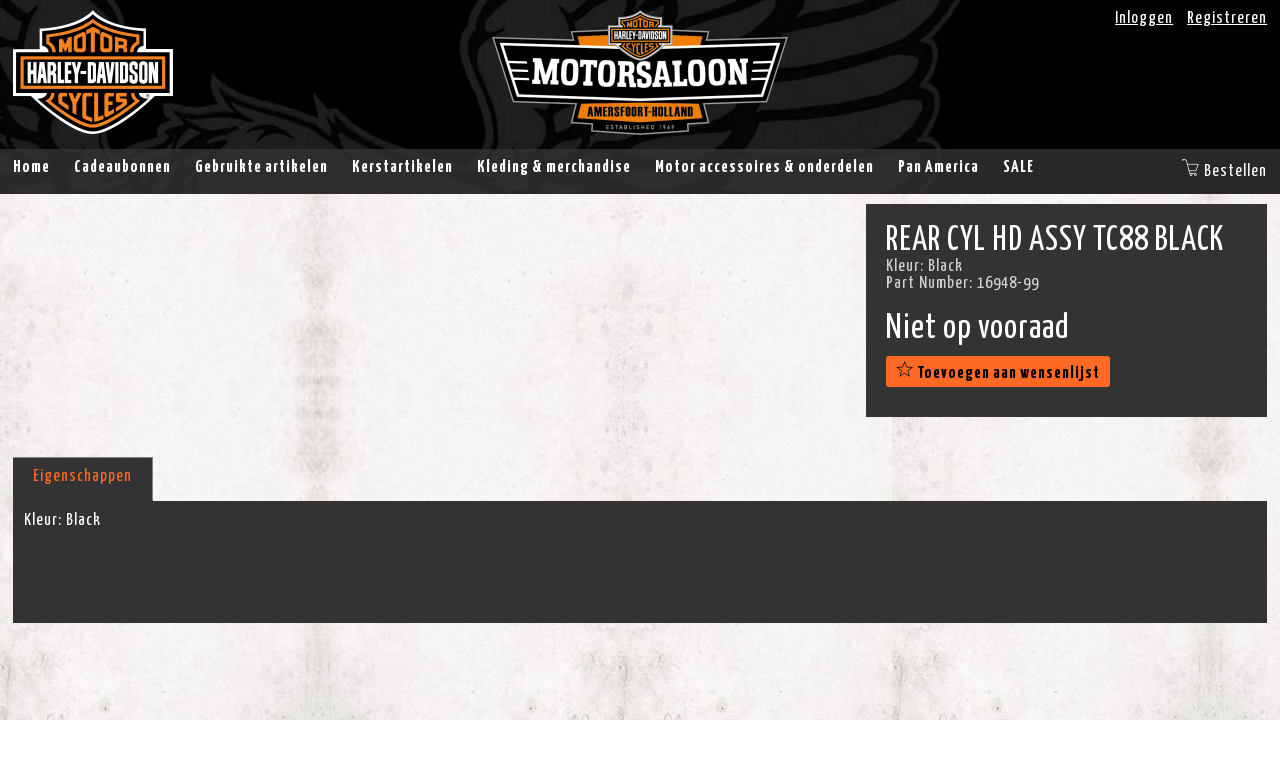

--- FILE ---
content_type: text/html; charset=utf-8
request_url: https://webshop.motorsaloon.nl/nl-nl/store/16948-99-rear-cyl-hd-assy-tc88-black
body_size: 5692
content:
<!DOCTYPE html>

<html lang="nl-NL">
<head>
    <meta charset="utf-8"/>
    <meta http-equiv="x-ua-compatible" content="ie=edge"/>
    <meta name="google-site-verification" content="KqEBNnLI5LG5Dn5S3w8WmdXPy3GpQlioTR4YwNBiCUg"/>
    <meta name="viewport" content="width=device-width, initial-scale=1, maximum-scale=1, user-scalable=0">

    <title>16948-99 - REAR CYL HD ASSY TC88 BLACK &#65515; Motor Saloon (Harley-Davidson dealer)</title>

    <link rel="icon" type="image/png" sizes="32x32" href="/favicon-32x32.png">
    <link rel="icon" type="image/png" sizes="96x96" href="/favicon-96x96.png">
    <link rel="icon" type="image/png" sizes="16x16" href="/favicon-16x16.png">
    <link rel="icon" type="image/png" sizes="192x192" href="/favicon-192x192.png">
    <link rel="apple-touch-icon" href="/favicon-192x192.png"/>

    <meta name="theme-color" content="#333"> 

    <script src="/Content/Js/jquery-1.12.4.min.js"></script>
    

    <link href="/Content/Css/FrontendBundle?v=Hcj8SE7lCigz7UKTH4LsjhiHDNhpfo8VO1CIi0hXgKc1" rel="stylesheet"/>


    

    <!-- Product: 42eadb66-813c-4391-b8a6-039fea8b1e2a -->


    <script>
    (function(i,s,o,g,r,a,m){i['GoogleAnalyticsObject']=r;i[r]=i[r]||function(){
    (i[r].q=i[r].q||[]).push(arguments)},i[r].l=1*new Date();a=s.createElement(o),
    m=s.getElementsByTagName(o)[0];a.async=1;a.src=g;m.parentNode.insertBefore(a,m)
    })(window,document,'script','//www.google-analytics.com/analytics.js','ga');
    ga('create', 'UA-74314935-1', 'auto');
    ga('send', 'pageview');
</script>


</head>
<body class="background-light">



<div id="content-wrapper">
    <div id="header-wrapper" class="background-darkeagle">
        <header>
            <div id="header">
                <div class="centered">
                    <div class="col-1-1">
                        <div class="harley-davidson">
                            <a href="/">
                                <img alt="Harley Davidson - Logo" src="/Content/Img/HarleyDavidson/Logo-160x125.png" />
                            </a>
                        </div>
                        <div class="motor-saloon">
                            <a href="/">
                                <img alt="Motor Saloon - Authorized Harley-Davidson Dealer" src="/Content/Img/MotorSaloon/Logo-296x125.png" />
                            </a>
                        </div>
                        <div class="webshop">
                            <ul>
                                    <li>
                                        <a href="/nl-nl/account/login">Inloggen</a>
                                    </li>
                                    <li>
                                        <a href="/nl-nl/account/register">Registreren</a>
                                    </li>
                            </ul>
                        </div>
                    </div>
                </div>
            </div>
        </header>

        <nav>
            <div id="nav">
                <div class="centered">
                    <div class="col-1-1">
                        <ul id="menu">
                            <li>
                                <a href="/" class="">Home</a>
                            </li>
                                        <li>
                                            <a href="/nl-nl/store/cadeaubonnen" class="">Cadeaubonnen</a>
                                        </li>
                                        <li data-toggle-hover>
                                            <a href="/nl-nl/store/gebruikte-artikelen" class="">Gebruikte artikelen</a>
                                            <ul>
                                                    <li>
                                                        <a href="/nl-nl/store/gebruikte-artikelen/">.</a>
                                                    </li>
                                                    <li>
                                                        <a href="/nl-nl/store/gebruikte-artikelen/footpegs">Footpegs</a>
                                                    </li>
                                                    <li>
                                                        <a href="/nl-nl/store/gebruikte-artikelen/luchtfilters">Luchtfilters</a>
                                                    </li>
                                                    <li>
                                                        <a href="/nl-nl/store/gebruikte-artikelen/painted-parts">Painted Parts</a>
                                                    </li>
                                                    <li>
                                                        <a href="/nl-nl/store/gebruikte-artikelen/sissybars-baggagerek-trekhaak">Sissybars - Baggagerek - Trekhaak</a>
                                                    </li>
                                                    <li>
                                                        <a href="/nl-nl/store/gebruikte-artikelen/sturen">Sturen</a>
                                                    </li>
                                                    <li>
                                                        <a href="/nl-nl/store/gebruikte-artikelen/uitlaatsystemen-en-dempers">Uitlaatsystemen en dempers</a>
                                                    </li>
                                                    <li>
                                                        <a href="/nl-nl/store/gebruikte-artikelen/wielen">Wielen</a>
                                                    </li>
                                                    <li>
                                                        <a href="/nl-nl/store/gebruikte-artikelen/zij-tassen">Zij - Tassen</a>
                                                    </li>
                                            </ul>
                                        </li>
                                        <li>
                                            <a href="/nl-nl/store/kerstartikelen" class="">Kerstartikelen</a>
                                        </li>
                                        <li data-toggle-hover>
                                            <a href="/nl-nl/store/kleding-merchandise" class="">Kleding &amp; merchandise</a>
                                            <ul>
                                                    <li>
                                                        <a href="/nl-nl/store/kleding-merchandise/120th-anniversary">120th Anniversary</a>
                                                    </li>
                                                    <li>
                                                        <a href="/nl-nl/store/kleding-merchandise/kinderkleding-speelgoed">Kinderkleding &amp; speelgoed</a>
                                                    </li>
                                                    <li>
                                                        <a href="/nl-nl/store/kleding-merchandise/lifestyle-kleding">Lifestyle kleding</a>
                                                    </li>
                                                    <li>
                                                        <a href="/nl-nl/store/kleding-merchandise/merchandise">Merchandise</a>
                                                    </li>
                                                    <li>
                                                        <a href="/nl-nl/store/kleding-merchandise/motorkleding">Motorkleding</a>
                                                    </li>
                                            </ul>
                                        </li>
                                        <li data-toggle-hover>
                                            <a href="/nl-nl/store/motor-accessoires-onderdelen" class="">Motor accessoires &amp; onderdelen</a>
                                            <ul>
                                                    <li>
                                                        <a href="/nl-nl/store/motor-accessoires-onderdelen/airride">Airride</a>
                                                    </li>
                                                    <li>
                                                        <a href="/nl-nl/store/motor-accessoires-onderdelen/audio-instrumentation">Audio &amp; Instrumentation</a>
                                                    </li>
                                                    <li>
                                                        <a href="/nl-nl/store/motor-accessoires-onderdelen/backrests-racks">Backrests &amp; Racks</a>
                                                    </li>
                                                    <li>
                                                        <a href="/nl-nl/store/motor-accessoires-onderdelen/bags-luggage-travel">Bags, Luggage &amp; Travel</a>
                                                    </li>
                                                    <li>
                                                        <a href="/nl-nl/store/motor-accessoires-onderdelen/bearings-seals-hardware">Bearings, Seals &amp; Hardware </a>
                                                    </li>
                                                    <li>
                                                        <a href="/nl-nl/store/motor-accessoires-onderdelen/braking-suspension">Braking &amp; Suspension</a>
                                                    </li>
                                                    <li>
                                                        <a href="/nl-nl/store/motor-accessoires-onderdelen/chassis-components">Chassis &amp; Components</a>
                                                    </li>
                                                    <li>
                                                        <a href="/nl-nl/store/motor-accessoires-onderdelen/decorative-trim">Decorative &amp; Trim</a>
                                                    </li>
                                                    <li>
                                                        <a href="/nl-nl/store/motor-accessoires-onderdelen/diversen">Diversen</a>
                                                    </li>
                                                    <li>
                                                        <a href="/nl-nl/store/motor-accessoires-onderdelen/electrical">Electrical</a>
                                                    </li>
                                                    <li>
                                                        <a href="/nl-nl/store/motor-accessoires-onderdelen/engine-transmission-primary">Engine, Transmission &amp; Primary</a>
                                                    </li>
                                                    <li>
                                                        <a href="/nl-nl/store/motor-accessoires-onderdelen/foot-controls">Foot Controls </a>
                                                    </li>
                                                    <li>
                                                        <a href="/nl-nl/store/motor-accessoires-onderdelen/hand-controls-mirrors">Hand Controls &amp; Mirrors</a>
                                                    </li>
                                                    <li>
                                                        <a href="/nl-nl/store/motor-accessoires-onderdelen/handlebars-cables-lines">Handlebars, Cables &amp; Lines</a>
                                                    </li>
                                                    <li>
                                                        <a href="/nl-nl/store/motor-accessoires-onderdelen/intake-exhaust-fuel-mgmt">Intake, Exhaust &amp; Fuel Mgmt</a>
                                                    </li>
                                                    <li>
                                                        <a href="/nl-nl/store/motor-accessoires-onderdelen/kellermann-verlichting">Kellermann verlichting</a>
                                                    </li>
                                                    <li>
                                                        <a href="/nl-nl/store/motor-accessoires-onderdelen/lighting">Lighting</a>
                                                    </li>
                                                    <li>
                                                        <a href="/nl-nl/store/motor-accessoires-onderdelen/maintenance-tools">Maintenance &amp; Tools</a>
                                                    </li>
                                                    <li>
                                                        <a href="/nl-nl/store/motor-accessoires-onderdelen/navigatie">Navigatie</a>
                                                    </li>
                                                    <li>
                                                        <a href="/nl-nl/store/motor-accessoires-onderdelen/oil-fluids">Oil &amp; Fluids</a>
                                                    </li>
                                                    <li>
                                                        <a href="/nl-nl/store/motor-accessoires-onderdelen/oils-fluids">Oils &amp; Fluids</a>
                                                    </li>
                                                    <li>
                                                        <a href="/nl-nl/store/motor-accessoires-onderdelen/paint-body-work">Paint &amp; Body Work</a>
                                                    </li>
                                                    <li>
                                                        <a href="/nl-nl/store/motor-accessoires-onderdelen/seats">Seats</a>
                                                    </li>
                                                    <li>
                                                        <a href="/nl-nl/store/motor-accessoires-onderdelen/seats-backrests-racks">Seats, Backrests &amp; Racks</a>
                                                    </li>
                                                    <li>
                                                        <a href="/nl-nl/store/motor-accessoires-onderdelen/security-storage">Security &amp; Storage</a>
                                                    </li>
                                                    <li>
                                                        <a href="/nl-nl/store/motor-accessoires-onderdelen/sena-headsets">Sena Headsets</a>
                                                    </li>
                                                    <li>
                                                        <a href="/nl-nl/store/motor-accessoires-onderdelen/service-literature-sales-tools">Service Literature &amp; Sales Tools</a>
                                                    </li>
                                                    <li>
                                                        <a href="/nl-nl/store/motor-accessoires-onderdelen/telefoon-hoesjes">Telefoon hoesjes</a>
                                                    </li>
                                                    <li>
                                                        <a href="/nl-nl/store/motor-accessoires-onderdelen/tires">Tires</a>
                                                    </li>
                                                    <li>
                                                        <a href="/nl-nl/store/motor-accessoires-onderdelen/vance-and-hines">Vance and Hines </a>
                                                    </li>
                                                    <li>
                                                        <a href="/nl-nl/store/motor-accessoires-onderdelen/watchouthd-wireless-apple-carplay">WatchOutHD Wireless Apple CarPlay</a>
                                                    </li>
                                                    <li>
                                                        <a href="/nl-nl/store/motor-accessoires-onderdelen/wheels-sprockets-rotors">Wheels, Sprockets &amp; Rotors</a>
                                                    </li>
                                                    <li>
                                                        <a href="/nl-nl/store/motor-accessoires-onderdelen/windshields-air-deflectors">Windshields &amp; Air Deflectors</a>
                                                    </li>
                                            </ul>
                                        </li>
                                        <li data-toggle-hover>
                                            <a href="/nl-nl/store/pan-america" class="">Pan America</a>
                                            <ul>
                                                    <li>
                                                        <a href="/nl-nl/store/pan-america/pan-america-accessoires-onderdelen">Pan America accessoires &amp; onderdelen</a>
                                                    </li>
                                                    <li>
                                                        <a href="/nl-nl/store/pan-america/pan-america-kleding">Pan America kleding</a>
                                                    </li>
                                            </ul>
                                        </li>
                                        <li data-toggle-hover>
                                            <a href="/nl-nl/store/sale" class="">SALE</a>
                                            <ul>
                                                    <li>
                                                        <a href="/nl-nl/store/sale/120th-anniversary-accessoires">120th Anniversary accessoires</a>
                                                    </li>
                                                    <li>
                                                        <a href="/nl-nl/store/sale/120th-anniversary-dameskleding">120th Anniversary dameskleding</a>
                                                    </li>
                                                    <li>
                                                        <a href="/nl-nl/store/sale/120th-anniversary-herenkleding">120th Anniversary herenkleding</a>
                                                    </li>
                                                    <li>
                                                        <a href="/nl-nl/store/sale/lifestyle-dameskleding">Lifestyle dameskleding</a>
                                                    </li>
                                                    <li>
                                                        <a href="/nl-nl/store/sale/lifestyle-herenkleding">Lifestyle herenkleding</a>
                                                    </li>
                                                    <li>
                                                        <a href="/nl-nl/store/sale/motorkleding-heren">Motorkleding heren</a>
                                                    </li>
                                            </ul>
                                        </li>
                        </ul>
                        <div id="cart" data-toggle-hover>
                            <a href="/nl-nl/order/cart">
                                <i class="icon-shopping-cart"></i>
                                <span>Bestellen</span>
                            </a>
                            <div class="cart-content">
                                <div class="cart-header">
                                    <span>Winkelwagen - </span>
                                    <a href="/nl-nl/order/cart">bekijk/wijzig inhoud</a>
                                    <a class="icon-close close"></a>
                                </div>
                                <div class="cart-items" data-dependency="cart-items">
                                        <div>Je winkelwagen is leeg</div>
                                </div>
                                <div class="cart-footer">
                                    <a href="/nl-nl/order/login" class="button continue">Afronden bestelling</a>

                                    <table>
                                        <tr>
                                            <td>Totaal (<a href="/nl-nl/order/cart"><span data-dependency="cart-count">0</span> artikelen</a>)</td>
                                            <td data-dependency="cart-priceincl">&euro; 0,00</td>
                                        </tr>
                                        <tr>
                                            <td>Verzending</td>
                                            <td data-dependency="cart-pricesending">&euro; 5,95</td>
                                        </tr>
                                        <tr>
                                            <td>Totaal</td>
                                            <td data-dependency="cart-pricetotal">&euro; 5,95</td>
                                        </tr>
                                    </table>
                                </div>
                            </div>
                            <script type="text/template" id="cart-item-template">
                                <li>
                                    <span class="price">
                                        <span class="amount" data-dependency="cart-item-amount"></span>
                                        <span class="total">
                                            <span data-dependency="cart-item-total"></span>
                                            <span class="each"><span data-dependency="cart-item-each"></span> each</span>
                                        </span>
                                    </span>
                                    <span class="info">
                                        <img class="image" src="/Content/Img/HarleyDavidson/LogoBW-40x40.jpg" data-dependency="cart-item-image" />
                                        <a class="name" data-dependency="cart-item-name"></a>
                                    </span>
                                </li>
                            </script>
                        </div>
                    </div>
                </div>
            </div>
        </nav>
    </div>

    <div id="content" class="background-default">
        


<div>
    <div class="centered" itemscope itemtype="http://schema.org/Product">
        <div class="col-row">
            <div class="col-2-3"></div>
            <div class="col-1-3">
                <div class="store-product-details">
                    <h1 itemprop="name">REAR CYL HD ASSY TC88 BLACK</h1>
                        <div class="size">Kleur: <span>Black</span></div>
                    



                        <div class="partnumber">
                            Part Number:
                            <h2 itemprop="sku">16948-99</h2>
                        </div>
                                            <div class="price">
                            <span>Niet op vooraad</span>
                        </div>



                    <div>
                        <a class="button follow " data-action="follow-add" data-id="42eadb66-813c-4391-b8a6-039fea8b1e2a">
                            <span class="true">
                                <i class="icon-checkmark"></i>
                                Verwijder uit wensenlijst
                            </span>
                            <span class="false">
                                <i class="icon-star"></i>
                                Toevoegen aan wensenlijst
                            </span>
                        </a>
                    </div>
                </div>
            </div>
        </div>
            <div class="col-1-1">
                <div class="store-product-tabs">
                                            <a data-tab="properties" href="/nl-nl/store/16948-99-rear-cyl-hd-assy-tc88-black?tab=properties#properties" id="properties" class="active">
                            Eigenschappen
                        </a>
                                                        </div>
                <div class="store-product-tabcontainer">
                                            <div data-tab="properties" class="store-product-tabcontent active">
                            <ul>
                                    <li>
                                        <label>Kleur:</label> <span itemprop="color">Black</span>
                                    </li>
                                                                                                                                                                                            </ul>
                        </div>
                                                        </div>
            </div>

    </div>
</div>


    </div>
</div>
<div id="footer-wrapper" class="row background-darkeagle">
    <footer>
        <div id="footer">
            <div class="centered" itemscope itemtype="http://schema.org/LocalBusiness">
                <div class="col-row">
                    <div class="col-1-3">
                        <div>
                            <p><a class="highlight" href="https://www.motorsaloon.nl/privacy-policy" target="_blank">Privacybeleid</a></p>
                        </div>
                        <div>
                            <p><a class="highlight" href="/nl-nl/content/conditions" target="_blank">Voorwaarden</a></p>
                        </div>
                        <div><p><a class="highlight" href="/nl-nl/content/returnpolicy" target="_blank">Retourbeleid</a></p></div>
                    </div>
                    <div class="col-1-3">
                        <h3>Contactgegevens</h3>
                        <p>
                            <span itemprop="name">Motorsaloon B.V.</span><br/>
                            <span itemprop="address" itemscope itemtype="http://schema.org/PostalAddress">
                                <span itemprop="streetAddress">Siliciumweg 2</span><br />
                                <span itemprop="postalCode">3812 SX</span> <span itemprop="addressLocality">Amersfoort</span><br />
                            </span>
                        </p>
                        <p>
                            Website: <a href="https://www.motorsaloon.nl" itemprop="url">www.motorsaloon.nl</a><br />
                            Email: <a href="mailto:info@motorsaloon.nl" itemprop="email">info@motorsaloon.nl</a><br />
                            Telefoon: <a href="tel:+31334617398" itemprop="telephone">033-461.73.98</a>
                            KvK: 31027535 / BTW: NL8093.14.927.B.01<br />
                        </p>
                        <p>
                            Klik <a href="https://www.motorsaloon.nl/over-ons/contact-openingstijden" target="_blank">hier</a> om contact met ons op te nemen.
                        </p>
                    </div>
                    <div class="col-1-3">
                        <h3>Openingstijden winkel</h3>
                        <p>Maandag: Gesloten<br />
Dinsdag t/m vrijdag: 09.00 - 18.00 uur<br />
Zaterdag: 10.00 - 17.00 uur<br />
Zondag: klik hier:&nbsp;<a href="https://www.motorsaloon.nl/dealer-info-contact">https://www.motorsaloon.nl/dealer-info-contact</a>&nbsp;voor de openingstijden</p>

                    </div>
                </div>
            </div>
        </div>
    </footer>
</div>



<div class="overlay" data-type="search" id="bike-picker-overlay"><div class="overlay-table"><div class="overlay-table-cell" data-action="overlay-close"><div class="overlay-block"><a class="overlay-close icon-close" data-action="overlay-close"></a><div class="overlay-block-content">    <div id="bike-picker">
        <div class="search">
            <img src="/Content/Img/HarleyDavidson/LogoBW-100x100.jpg" />
            <h3>Zoek je Harley Davidson </h3>
            <div class="search-input">
                <input type="text" placeholder="Model of chassisnummer"/>
                <span title="U vindt deze gegevens op uw kentenenkaart" class="question" data-tooltip>?</span>
            </div>
             <a class="button">Zoeken</a>
        </div>
        <div class="models">
            <div>
                <span>Selecteer een model</span>
                <ul class="results"></ul>
            </div>
        </div>
        <div class="years">
            <div>
                <span>Selecteer een jaar</span>
                <ul class="results"></ul>
            </div>
        </div>
    </div>
</div></div></div></div></div>


    <script src="/Content/Js/FrontendBundle?v=T53Te-kSkRLGq1A74UtNOb9GCvvTI5KmfqmyYpnxzvg1"></script>

    <script type="text/javascript" src="/nl-nl/api/js"></script>

    
    <script>
        $().ready(function () {

            $('[data-tab="photos"]').magnificPopup({
                delegate: 'a',
                type: 'image',
                cursor: 'none',
                gallery: {
                    enabled: true,
                    navigateByImgClick: true,
                    preload: [0, 1] // Will preload 0 - before current, and 1 after the current image
                },
            });

            $('.other-products').change(function (e) {
                var newUrl = e.currentTarget.value;
                window.location.href = newUrl;
            });
        });
    </script>


</body>
</html>

--- FILE ---
content_type: text/javascript; charset=utf-8
request_url: https://webshop.motorsaloon.nl/nl-nl/api/js
body_size: 172
content:



    var Api = {
        getModelYears: function(json, callback) {
            Api.request('/nl-nl/api/getmodelyears', json, callback);
        },
        findModels: function (json, callback) {
            Api.request('/nl-nl/api/findmodels', json, callback);
        },
        setBike: function (json, callback) {
            Api.request('/nl-nl/api/setbike', json, callback);
        },
        getBike: function (json, callback) {
            Api.request('/nl-nl/api/getbike', json, callback);
        },
        getProducts: function (json, callback) {
            Api.request('/nl-nl/api/getproducts', json, callback);
        },
        addCart: function (json, callback) {
            Api.request('/nl-nl/api/addcart', json, callback);
        },
        updateCart: function (json, callback) {
            Api.request('/nl-nl/api/updatecart', json, callback);
        },
        getCart: function (json, callback) {
            Api.request('/nl-nl/api/getcart', json, callback);
        },
        addFollow: function (json, callback) {
            Api.request('/nl-nl/api/addfollow', json, callback);
        },
        removeFollow: function (json, callback) {
            Api.request('/nl-nl/api/removefollow', json, callback);
        },
        request: function (url, json, callback) {
            $.ajax
            ({
                type: 'POST',
                url: url,
                contentType: 'application/json',
                dataType: 'json',
                data: JSON.stringify(json),
                success: function (json) {
                    if (callback)
                        callback(json.response);
                },
            }).fail(function (jqXHR, textStatus, errorThrown) {
                console.log(errorThrown);
            });
        }
    }

